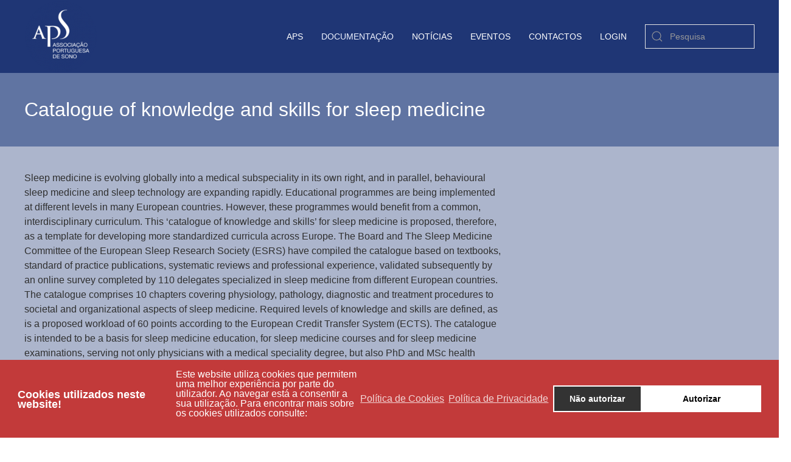

--- FILE ---
content_type: text/html; charset=utf-8
request_url: https://apsono.com/pt/centro-de-documentacao/publicacoes/32-centro-de-documentacao/material-pedagogico/publicacoes/86-catalogue-of-knowledge-and-skills-for-sleep-medicine
body_size: 7064
content:
<!DOCTYPE html>
<html lang="pt-pt" dir="ltr" vocab="http://schema.org/">
    <head>
        <meta http-equiv="X-UA-Compatible" content="IE=edge">
        <meta name="viewport" content="width=device-width, initial-scale=1">
        <link rel="shortcut icon" href="/images/logo_aps.png">
        <link rel="apple-touch-icon" href="/templates/yootheme/vendor/yootheme/theme-joomla/assets/images/apple-touch-icon.png">
        <meta charset="utf-8" />
	<base href="https://apsono.com/pt/centro-de-documentacao/publicacoes/32-centro-de-documentacao/material-pedagogico/publicacoes/86-catalogue-of-knowledge-and-skills-for-sleep-medicine" />
	<meta name="keywords" content="Associação Portuguesa do Sono, Apneia do sono, insónia, sonolência, narcolepsia, pernas inquietas, apneia central, apneia obstrutiva, apneia, insônia, polissonogria, estudo poligráfico do sono, ventilação" />
	<meta name="author" content="antónio" />
	<meta name="description" content="Associação Portuguesa do Sono" />
	<meta name="generator" content="Joomla! - Open Source Content Management" />
	<title>Associação Portuguesa do Sono - Catalogue of knowledge and skills for sleep medicine</title>
	<link href="https://apsono.com/pt/component/search/?Itemid=331&amp;catid=32&amp;id=86&amp;format=opensearch" rel="search" title="Pesquisar Associação Portuguesa do Sono" type="application/opensearchdescription+xml" />
	<link href="/plugins/editors/jckeditor/typography/typography2.php" rel="stylesheet" media="null" attribs="[]" />
	<link href="/plugins/system/gdpr/assets/css/cookieconsent.min.css" rel="stylesheet" />
	<link href="/plugins/system/gdpr/assets/css/jquery.fancybox.min.css" rel="stylesheet" />
	<link href="/templates/yootheme/css/theme.10.css?1711645653" rel="stylesheet" />
	<link href="/media/widgetkit/wk-styles-e76afed4.css" rel="stylesheet" id="wk-styles-css" />
	<style>
div.cc-window.cc-floating{max-width:24em}@media(max-width: 639px){div.cc-window.cc-floating:not(.cc-center){max-width: none}}div.cc-window, span.cc-cookie-settings-toggler{font-size:16px}div.cc-revoke{font-size:16px}div.cc-settings-label,span.cc-cookie-settings-toggle{font-size:14px}div.cc-window.cc-banner{padding:1em 1.8em}div.cc-window.cc-floating{padding:2em 1.8em}input.cc-cookie-checkbox+span:before, input.cc-cookie-checkbox+span:after{border-radius:1px}
	</style>
	<script type="application/json" class="joomla-script-options new">{"csrf.token":"7f115b25b7b426089a1b5033223989f8","system.paths":{"root":"","base":""}}</script>
	<script src="/media/system/js/mootools-core.js?d5e5030ac8ebb712fa7883978684dfbd"></script>
	<script src="/media/system/js/core.js?d5e5030ac8ebb712fa7883978684dfbd"></script>
	<script src="/media/jui/js/jquery.min.js?d5e5030ac8ebb712fa7883978684dfbd"></script>
	<script src="/media/jui/js/jquery-noconflict.js?d5e5030ac8ebb712fa7883978684dfbd"></script>
	<script src="/media/jui/js/jquery-migrate.min.js?d5e5030ac8ebb712fa7883978684dfbd"></script>
	<script src="/plugins/system/gdpr/assets/js/jquery.fancybox.min.js" defer></script>
	<script src="/plugins/system/gdpr/assets/js/cookieconsent.min.js" defer></script>
	<script src="/plugins/system/gdpr/assets/js/init.js" defer></script>
	<script src="/templates/yootheme/vendor/yootheme/theme-analytics/app/analytics.min.js?2.4.1" defer></script>
	<script src="/templates/yootheme/vendor/assets/uikit/dist/js/uikit.min.js?2.4.1"></script>
	<script src="/templates/yootheme/vendor/assets/uikit/dist/js/uikit-icons.min.js?2.4.1"></script>
	<script src="/templates/yootheme/js/theme.js?2.4.1"></script>
	<script src="/media/widgetkit/uikit2-9a68bd83.js"></script>
	<script src="/media/widgetkit/wk-scripts-2f3d0113.js"></script>
	<script>
document.addEventListener('DOMContentLoaded', function() {
            Array.prototype.slice.call(document.querySelectorAll('a span[id^="cloak"]')).forEach(function(span) {
                span.innerText = span.textContent;
            });
        });var gdprConfigurationOptions = { complianceType: 'opt-in',
																			  disableFirstReload: 0,
																	  		  blockJoomlaSessionCookie: 1,
																			  blockExternalCookiesDomains: 0,
																			  externalAdvancedBlockingModeCustomAttribute: '',
																			  allowedCookies: '',
																			  blockCookieDefine: 1,
																			  autoAcceptOnNextPage: 0,
																			  revokable: 1,
																			  lawByCountry: 0,
																			  checkboxLawByCountry: 0,
																			  cacheGeolocationCountry: 1,
																			  countryAcceptReloadTimeout: 1000,
																			  usaCCPARegions: null,
																			  dismissOnScroll: 0,
																			  dismissOnTimeout: 0,
																			  containerSelector: 'body',
																			  hideOnMobileDevices: 0,
																			  autoFloatingOnMobile: 0,
																			  autoFloatingOnMobileThreshold: 1024,
																			  defaultClosedToolbar: 0,
																			  toolbarLayout: 'basic-header',
																			  toolbarTheme: 'edgeless',
																			  revocableToolbarTheme: 'basic',
																			  toolbarPosition: 'bottom',
																			  revokePosition: 'revoke-top',
																			  toolbarPositionmentType: 1,
																			  popupEffect: 'fade',
																			  popupBackground: '#c23a3a',
																			  popupText: '#ffffff',
																			  popupLink: '#ffffff',
																			  buttonBackground: '#ffffff',
																			  buttonBorder: '#ffffff',
																			  buttonText: '#000000',
																			  highlightOpacity: '100',
																			  highlightBackground: '#333333',
																			  highlightBorder: '#ffffff',
																			  highlightText: '#ffffff',
																			  highlightDismissBackground: '#333333',
																		  	  highlightDismissBorder: '#ffffff',
																		 	  highlightDismissText: '#ffffff',
																			  hideRevokableButton: 0,
																			  hideRevokableButtonOnscroll: 0,
																			  customRevokableButton: 0,
																			  headerText: 'Cookies utilizados neste website!',
																			  messageText: '<div> 	Este website utiliza cookies que permitem uma melhor experiência por parte do utilizador. Ao navegar está a consentir a sua utilização. Para encontrar mais sobre os cookies utilizados consulte:</div>',
																			  denyMessageEnabled: 0, 
																			  denyMessage: 'You have declined cookies, to ensure the best experience on this website please consent the cookie usage.',
																			  placeholderBlockedResources: 0, 
																			  placeholderBlockedResourcesAction: '',
																	  		  placeholderBlockedResourcesText: 'You must accept cookies and reload the page to view this content',
																			  placeholderIndividualBlockedResourcesText: 'You must accept cookies from {domain} and reload the page to view this content',
																			  dismissText: 'Got it!',
																			  allowText: 'Autorizar',
																			  denyText: 'Não autorizar',
																			  cookiePolicyLinkText: 'Política de Cookies',
																			  cookiePolicyLink: 'javascript:void(0)',
																			  cookiePolicyRevocableTabText: 'Política de Cookies',
																			  privacyPolicyLinkText: 'Política de Privacidade',
																			  privacyPolicyLink: 'javascript:void(0)',
																			  categoriesCheckboxTemplate: 'cc-checkboxes-light',
																			  toggleCookieSettings: 0,
																	  		  toggleCookieSettingsText: '<span class="cc-cookie-settings-toggle">Settings <span class="cc-cookie-settings-toggler">&#x25EE;</span></span>',
																			  toggleCookieSettingsButtonBackground: '#333333',
																			  toggleCookieSettingsButtonBorder: '#ffffff',
																			  toggleCookieSettingsButtonText: '#ffffff',
																			  showLinks: 1,
																			  blankLinks: '_blank',
																			  autoOpenPrivacyPolicy: 0,
																			  openAlwaysDeclined: 1,
																			  cookieSettingsLabel: 'Cookie settings:',
															  				  cookieSettingsDesc: 'Choose which kind of cookies you want to disable by clicking on the checkboxes. Click on a category name for more informations about used cookies.',
																			  cookieCategory1Enable: 0,
																			  cookieCategory1Name: 'Necessary',
																			  cookieCategory1Locked: 0,
																			  cookieCategory2Enable: 0,
																			  cookieCategory2Name: 'Preferences',
																			  cookieCategory2Locked: 0,
																			  cookieCategory3Enable: 0,
																			  cookieCategory3Name: 'Statistics',
																			  cookieCategory3Locked: 0,
																			  cookieCategory4Enable: 0,
																			  cookieCategory4Name: 'Marketing',
																			  cookieCategory4Locked: 0,
																			  alwaysReloadAfterCategoriesChange: 0,
																			  preserveLockedCategories: 0,
																			  reloadOnfirstDeclineall: 0,
																			  trackExistingCheckboxSelectors: '',
															  		  		  trackExistingCheckboxConsentLogsFormfields: 'name,email,subject,message',
																			  allowallShowbutton: 0,
																			  allowallText: 'Allow all cookies',
																			  allowallButtonBackground: '#ffffff',
																			  allowallButtonBorder: '#ffffff',
																			  allowallButtonText: '#000000',
																			  includeAcceptButton: 0,
																			  optoutIndividualResources: 0,
																			  externalAdvancedBlockingModeTags: 'iframe,script,img,source,link',
																			  debugMode: 0
																		};var gdpr_ajax_livesite='https://apsono.com/';var gdpr_enable_log_cookie_consent=1;var gdprFancyboxWidth=700;var gdprFancyboxHeight=800;var gdprCloseText='Close';var gdprUseFancyboxLinks=1;var gdpr_ajaxendpoint_cookie_policy='https://apsono.com/index.php?option=com_gdpr&task=user.getCookiePolicy&tmpl=component&lang=pt';var gdpr_ajaxendpoint_privacy_policy='https://apsono.com/index.php?option=com_gdpr&task=user.getPrivacyPolicy&tmpl=component&lang=pt';
	</script>
	<script>var $theme = {"google_analytics":"UA-115740-24","google_analytics_anonymize":""};</script>

    </head>
    <body class="">

                <div class="tm-page-container uk-clearfix">

            
            
        
                
<div class="tm-header-mobile uk-hidden@m">


    <div class="uk-navbar-container">
        <nav uk-navbar>

                        <div class="uk-navbar-left">

                
                                <a class="uk-navbar-toggle" href="#tm-mobile" uk-toggle>
                    <div uk-navbar-toggle-icon></div>
                                    </a>
                
                
            </div>
            
                        <div class="uk-navbar-center">
                
<a href="https://apsono.com/pt/" class="uk-navbar-item uk-logo">
    <img alt src="/templates/yootheme/cache/logo_aps_branco_azul_160x160-9e6818e2.png" srcset="/templates/yootheme/cache/logo_aps_branco_azul_160x160-9e6818e2.png 120w, /templates/yootheme/cache/logo_aps_branco_azul_160x160-16733d32.png 190w" sizes="(min-width: 120px) 120px" data-width="120" data-height="120"></a>
                            </div>
            
            
        </nav>
    </div>

    

<div id="tm-mobile" uk-offcanvas mode="slide" overlay>
    <div class="uk-offcanvas-bar">

        <button class="uk-offcanvas-close" type="button" uk-close></button>

        
            
<div class="uk-child-width-1-1" uk-grid>    <div>
<div class="uk-panel" id="module-menu-mobile">

    
    
<ul class="uk-nav uk-nav-default">
    
	<li class="uk-parent"><a href="#">APS</a>
	<ul class="uk-nav-sub">

		<li><a href="/pt/apsono/sobre">Sobre</a></li>
		<li><a href="/pt/apsono/corpos-sociais">Corpos Sociais</a></li>
		<li><a href="/pt/apsono/estatutosaps">Estatutos</a></li>
		<li><a href="/pt/apsono/formulario-de-candidatura">Novos Sócios</a></li></ul></li>
	<li class="uk-nav-divider"></li>
	<li class="uk-active uk-parent"><a href="#">Documentação</a>
	<ul class="uk-nav-sub">

		<li><a href="/pt/centro-de-documentacao/brochuras">Brochuras</a></li>
		<li class="uk-active"><a href="/pt/centro-de-documentacao/publicacoes">Publicações</a></li>
		<li><a href="/pt/centro-de-documentacao/multimedia">Multimédia</a></li>
		<li><a href="/pt/centro-de-documentacao/links-de-interesse">Links de Interesse</a></li></ul></li>
	<li class="uk-parent"><a href="#">Notícias</a>
	<ul class="uk-nav-sub">

		<li><a href="/pt/noticias/noticias-do-sono">Notícias</a></li>
		<li><a href="/pt/noticias/aps-nas-noticias">Clipping</a></li></ul></li>
	<li class="uk-parent"><a href="#">Eventos</a>
	<ul class="uk-nav-sub">

		<li><a href="/pt/eventos/eventos-apsono">Eventos APS</a></li>
		<li><a href="/pt/eventos/outros-eventos">Outros eventos</a></li></ul></li>
	<li><a href="/pt/contactos">contactos</a></li>
	<li><a href="/pt/autenticacao">login</a></li></ul>

</div>
</div>    <div>
<div class="uk-panel" id="module-tm-2">

    
    

    <form id="search-tm-2" action="/pt/centro-de-documentacao/publicacoes" method="post" role="search" class="uk-search uk-search-default"><span uk-search-icon></span><input name="searchword" placeholder="Pesquisa" minlength="3" type="search" class="uk-search-input"><input type="hidden" name="task" value="search"><input type="hidden" name="option" value="com_search"><input type="hidden" name="Itemid" value="331"></form>






</div>
</div></div>

            
    </div>
</div>

</div>


<div class="tm-header uk-visible@m" uk-header>



    
        <div class="uk-navbar-container">

            <div class="uk-container tm-page-width">
                <nav class="uk-navbar" uk-navbar="{&quot;align&quot;:&quot;left&quot;,&quot;boundary&quot;:&quot;!.uk-navbar-container&quot;,&quot;dropbar&quot;:true,&quot;dropbar-anchor&quot;:&quot;!.uk-navbar-container&quot;,&quot;dropbar-mode&quot;:&quot;slide&quot;}">

                                        <div class="uk-navbar-left">

                                                    
<a href="https://apsono.com/pt/" class="uk-navbar-item uk-logo">
    <img alt src="/templates/yootheme/cache/logo_aps_branco_azul_160x160-9e6818e2.png" srcset="/templates/yootheme/cache/logo_aps_branco_azul_160x160-9e6818e2.png 120w, /templates/yootheme/cache/logo_aps_branco_azul_160x160-16733d32.png 190w" sizes="(min-width: 120px) 120px" data-width="120" data-height="120"></a>
                                                    
                        
                    </div>
                    
                    
                                        <div class="uk-navbar-right">

                                                    
<ul class="uk-navbar-nav">
    
	<li class="uk-parent"><a href="#">APS</a>
	<div class="uk-navbar-dropdown"><div class="uk-navbar-dropdown-grid uk-child-width-1-1" uk-grid><div><ul class="uk-nav uk-navbar-dropdown-nav">

		<li><a href="/pt/apsono/sobre">Sobre</a></li>
		<li><a href="/pt/apsono/corpos-sociais">Corpos Sociais</a></li>
		<li><a href="/pt/apsono/estatutosaps">Estatutos</a></li>
		<li><a href="/pt/apsono/formulario-de-candidatura">Novos Sócios</a></li></ul></div></div></div></li>
	<li class="uk-active uk-parent"><a href="#">Documentação</a>
	<div class="uk-navbar-dropdown"><div class="uk-navbar-dropdown-grid uk-child-width-1-1" uk-grid><div><ul class="uk-nav uk-navbar-dropdown-nav">

		<li><a href="/pt/centro-de-documentacao/brochuras">Brochuras</a></li>
		<li class="uk-active"><a href="/pt/centro-de-documentacao/publicacoes">Publicações</a></li>
		<li><a href="/pt/centro-de-documentacao/multimedia">Multimédia</a></li>
		<li><a href="/pt/centro-de-documentacao/links-de-interesse">Links de Interesse</a></li></ul></div></div></div></li>
	<li class="uk-parent"><a href="#">Notícias</a>
	<div class="uk-navbar-dropdown"><div class="uk-navbar-dropdown-grid uk-child-width-1-1" uk-grid><div><ul class="uk-nav uk-navbar-dropdown-nav">

		<li><a href="/pt/noticias/noticias-do-sono">Notícias</a></li>
		<li><a href="/pt/noticias/aps-nas-noticias">Clipping</a></li></ul></div></div></div></li>
	<li class="uk-parent"><a href="#">Eventos</a>
	<div class="uk-navbar-dropdown"><div class="uk-navbar-dropdown-grid uk-child-width-1-1" uk-grid><div><ul class="uk-nav uk-navbar-dropdown-nav">

		<li><a href="/pt/eventos/eventos-apsono">Eventos APS</a></li>
		<li><a href="/pt/eventos/outros-eventos">Outros eventos</a></li></ul></div></div></div></li>
	<li><a href="/pt/contactos">contactos</a></li>
	<li><a href="/pt/autenticacao">login</a></li></ul>

<div class="uk-navbar-item" id="module-tm-1">

    
    

    <form id="search-tm-1" action="/pt/centro-de-documentacao/publicacoes" method="post" role="search" class="uk-search uk-search-default"><span uk-search-icon></span><input name="searchword" placeholder="Pesquisa" minlength="3" type="search" class="uk-search-input"><input type="hidden" name="task" value="search"><input type="hidden" name="option" value="com_search"><input type="hidden" name="Itemid" value="331"></form>






</div>

                        
                        

                    </div>
                    
                </nav>
            </div>

        </div>

    





</div>
        
        <div class="tm-page uk-margin-auto">

            
            

            
            <div id="system-message-container" data-messages="[]">
</div>

            <!-- Builder #page -->
<div class="uk-section-secondary uk-section uk-section-small">
    
        
        
        
            
                                <div class="uk-container">                
                    
                    <div class="tm-grid-expand uk-grid-margin" uk-grid>
<div class="uk-width-2-3@m">
    
        
            
            
                
<h2>        <div class="editable" contenteditable="false" data-id="86" data-context="article" data-type="title" data-itemtype="article">Catalogue of knowledge and skills for sleep medicine</div>    </h2>
            
        
    
</div>

<div class="uk-width-1-3@m">
    
        
            
            
                
            
        
    
</div>
</div>
                                </div>
                
            
        
    
</div>

<div class="uk-section-muted uk-section uk-section-small">
    
        
        
        
            
                                <div class="uk-container">                
                    
                    <div class="tm-grid-expand uk-grid-margin" uk-grid>
<div class="uk-width-2-3@m">
    
        
            
            
                <div class="uk-panel uk-margin"><p>Sleep medicine is evolving globally into a medical subspeciality in its own right, and in parallel, behavioural sleep medicine and sleep technology are expanding rapidly. Educational programmes are being implemented at different levels in many European countries. However, these programmes would benefit from a common, interdisciplinary curriculum. This ‘catalogue of knowledge and skills’ for sleep medicine is proposed, therefore, as a template for developing more standardized curricula across Europe. The Board and The Sleep Medicine Committee of the European Sleep Research Society (ESRS) have compiled the catalogue based on textbooks, standard of practice publications, systematic reviews and professional experience, validated subsequently by an online survey completed by 110 delegates specialized in sleep medicine from different European countries. The catalogue comprises 10 chapters covering physiology, pathology, diagnostic and treatment procedures to societal and organizational aspects of sleep medicine. Required levels of knowledge and skills are defined, as is a proposed workload of 60 points according to the European Credit Transfer System (ECTS). The catalogue is intended to be a basis for sleep medicine education, for sleep medicine courses and for sleep medicine examinations, serving not only physicians with a medical speciality degree, but also PhD and MSc health professionals such as clinical psychologists and scientists, technologists and nurses, all of whom may be involved professionally in sleep medicine. In the future, the catalogue will be revised in accordance with advances in the field of sleep medicine.</p></div><div class="uk-margin"><a class="uk-icon-link" uk-icon="icon: download; width: 60; height: 60;" href="http://www.apsono.com/images/imagens/Catalogueofknowledgeandskillsforsleepmedicine.pdf"></a></div>
            
        
    
</div>

<div class="uk-width-1-3@m">
    
        
            
            
                
            
        
    
</div>
</div>
                                </div>
                
            
        
    
</div>

            
            

            <!-- Builder #footer -->
<div class="uk-section-primary uk-section uk-section-xsmall">
    
        
        
        
            
                                <div class="uk-container">                
                    
                    <div class="tm-grid-expand uk-child-width-1-1 uk-grid-margin" uk-grid>
<div class="uk-width-1-1@m">
    
        
            
            
                
<h1 class="uk-font-default uk-text-center">        Subscreva a nossa newsletter!    </h1>
<div class="uk-margin uk-text-center">
    
    
        
        
<a class="el-content uk-button uk-button-default" href="http://eepurl.com/iKq7Aw" target="_blank">

        <span uk-icon="mail"></span>
    
    <span class="uk-text-middle">Subscrever</span>

    

</a>


        
    
    
</div>

            
        
    
</div>
</div>
                                </div>
                
            
        
    
</div>

<div class="uk-section-default uk-section">
    
        
        
        
            
                                <div class="uk-container">                
                    
                    <div class="tm-grid-expand uk-grid-row-small uk-grid-margin-small" uk-grid>
<div class="uk-width-1-2@s uk-width-1-5@m">
    
        
            
            
                
<div class="uk-margin">
        <img class="el-image" alt data-src="/templates/yootheme/cache/VitalAire-6bd3d8a5.png" data-srcset="/templates/yootheme/cache/VitalAire-912878c1.png 768w, /templates/yootheme/cache/VitalAire-8feeb34f.png 1024w, /templates/yootheme/cache/VitalAire-e110749a.png 1366w, /templates/yootheme/cache/VitalAire-c2899fe2.png 1600w, /templates/yootheme/cache/VitalAire-e7b51ee3.png 1920w, /templates/yootheme/cache/VitalAire-6bd3d8a5.png 2251w" data-sizes="(min-width: 2251px) 2251px" data-width="2251" data-height="2251" uk-img>    
    
</div>

            
        
    
</div>

<div class="uk-width-1-2@s uk-width-1-5@m">
    
        
            
            
                
<div class="uk-margin">
        <img class="el-image" alt data-src="/templates/yootheme/cache/AcailGas-f7f4a5ed.png" data-srcset="/templates/yootheme/cache/AcailGas-f7f4a5ed.png 500w, /templates/yootheme/cache/AcailGas-add24fe4.png 768w, /templates/yootheme/cache/AcailGas-37ef80c6.png 1000w" data-sizes="(min-width: 500px) 500px" data-width="500" data-height="500" uk-img>    
    
</div>

            
        
    
</div>

<div class="uk-width-1-3@s uk-width-1-5@m">
    
        
            
            
                
<div class="uk-margin">
        <img class="el-image" alt data-src="/templates/yootheme/cache/DarSaude-6e5caa41.png" data-srcset="/templates/yootheme/cache/DarSaude-ea338b3d.png 768w, /templates/yootheme/cache/DarSaude-3d96178f.png 1024w, /templates/yootheme/cache/DarSaude-5368d05a.png 1366w, /templates/yootheme/cache/DarSaude-70f13b22.png 1600w, /templates/yootheme/cache/DarSaude-55cdba23.png 1920w, /templates/yootheme/cache/DarSaude-6e5caa41.png 2251w" data-sizes="(min-width: 2251px) 2251px" data-width="2251" data-height="2251" uk-img>    
    
</div>

            
        
    
</div>

<div class="uk-width-1-3@s uk-width-1-5@m">
    
        
            
            
                
<div class="uk-margin">
        <img class="el-image" alt data-src="/templates/yootheme/cache/Gasoxmed-f731926b.png" data-srcset="/templates/yootheme/cache/Gasoxmed-ff402305.png 768w, /templates/yootheme/cache/Gasoxmed-f68f28f1.png 1024w, /templates/yootheme/cache/Gasoxmed-9871ef24.png 1366w, /templates/yootheme/cache/Gasoxmed-bbe8045c.png 1600w, /templates/yootheme/cache/Gasoxmed-9ed4855d.png 1920w, /templates/yootheme/cache/Gasoxmed-f731926b.png 2251w" data-sizes="(min-width: 2251px) 2251px" data-width="2251" data-height="2251" uk-img>    
    
</div>

            
        
    
</div>

<div class="uk-width-1-3@s uk-width-1-5@m">
    
        
            
            
                
<div class="uk-position-relative uk-margin" style="left: 60px; top: 60px;">
        <img class="el-image" alt data-src="/templates/yootheme/cache/Logo_vivisol_vivisol_homecare_services_RGB_1-00f8540a.png" data-srcset="/templates/yootheme/cache/Logo_vivisol_vivisol_homecare_services_RGB_1-00f8540a.png 200w, /templates/yootheme/cache/Logo_vivisol_vivisol_homecare_services_RGB_1-8df7241b.png 400w" data-sizes="(min-width: 200px) 200px" data-width="200" data-height="70" uk-img>    
    
</div>

            
        
    
</div>
</div>
                                </div>
                
            
        
    
</div>

<div id="footer#2" class="uk-section-default uk-section">
    
        
        
        
            
                                <div class="uk-container">                
                    
                    <div class="tm-grid-expand uk-grid-row-small uk-child-width-1-1 uk-grid-margin-small" uk-grid>
<div>
    
        
            
            
                
<div id="footer#2-0-0-0" class="uk-margin">
        <img class="el-image" alt data-src="/templates/yootheme/cache/unnamed_2-f42b2ab4.jpeg" data-srcset="/templates/yootheme/cache/unnamed_2-f42b2ab4.jpeg 100w, /templates/yootheme/cache/unnamed_2-715a6d3b.jpeg 200w" data-sizes="(min-width: 100px) 100px" data-width="100" data-height="50" uk-img>    
    
</div>

            
        
    
</div>
</div>
                                </div>
                
            
        
    
</div>

<div class="uk-section-secondary uk-section uk-section-xsmall">
    
        
        
        
            
                                <div class="uk-container">                
                    
                    <div class="tm-grid-expand uk-grid-margin" uk-grid>
<div class="uk-width-1-2@s uk-width-1-4@m">
    
        
            
            
                
<div class="uk-margin-remove-vertical">
        <img class="el-image" alt data-src="/templates/yootheme/cache/logo_aps_branco_azul_160x160-8df449ff.png" data-srcset="/templates/yootheme/cache/logo_aps_branco_azul_160x160-8df449ff.png 60w, /templates/yootheme/cache/logo_aps_branco_azul_160x160-d252f0a9.png 120w" data-sizes="(min-width: 60px) 60px" data-width="60" data-height="60" uk-img>    
    
</div>

            
        
    
</div>

<div class="uk-width-1-2@s uk-width-1-4@m">
    
        
            
            
                <div class="uk-panel uk-margin"><p><span style="font-size: 8pt;"><strong>Contactos:</strong></span><br /><span style="font-size: 8pt;">Rua João da Silva, n.º 4 C 1900-271 </span><br /><span style="font-size: 8pt;">Lisboa, Portugal </span><br /><span style="font-size: 8pt;"><span id="cloak12206fc9545d983dc2cf92c8b75a6f12"><span id="cloak02d0e56e2aa8bf6c398bef34b0a4f770">Este endereço de email está protegido contra piratas. Necessita ativar o JavaScript para o visualizar.</span><script type='text/javascript'>
				document.getElementById('cloak02d0e56e2aa8bf6c398bef34b0a4f770').innerHTML = '';
				var prefix = '&#109;a' + 'i&#108;' + '&#116;o';
				var path = 'hr' + 'ef' + '=';
				var addy02d0e56e2aa8bf6c398bef34b0a4f770 = 'g&#101;r&#97;l' + '&#64;';
				addy02d0e56e2aa8bf6c398bef34b0a4f770 = addy02d0e56e2aa8bf6c398bef34b0a4f770 + '&#97;ps&#111;n&#111;' + '&#46;' + 'c&#111;m';
				var addy_text02d0e56e2aa8bf6c398bef34b0a4f770 = 'g&#101;r&#97;l@&#97;ps&#111;n&#111;.c&#111;m&nbsp;';document.getElementById('cloak02d0e56e2aa8bf6c398bef34b0a4f770').innerHTML += '<a ' + path + '\'' + prefix + ':' + addy02d0e56e2aa8bf6c398bef34b0a4f770 + '\'>'+addy_text02d0e56e2aa8bf6c398bef34b0a4f770+'<\/a>';
		</script></span>| (+351) 211 316 527</span></p></div>
            
        
    
</div>

<div class="uk-width-1-2@s uk-width-1-4@m">
    
        
            
            
                
<div class="uk-position-relative uk-margin-remove-vertical uk-text-center">    <div class="uk-child-width-auto uk-grid-small uk-flex-center" uk-grid>
            <div>
<a class="el-link uk-icon-button" target="_blank" rel="noreferrer" href="https://www.facebook.com/AssociacaoPortuguesadoSono/" uk-icon="icon: facebook;"></a></div>
            <div>
<a class="el-link uk-icon-button" target="_blank" rel="noreferrer" href="https://www.instagram.com/a.p.sono/" uk-icon="icon: instagram;"></a></div>
            <div>
<a class="el-link uk-icon-button" target="_blank" rel="noreferrer" href="https://www.linkedin.com/company/associa%C3%A7%C3%A3o-portuguesa-de-sono" uk-icon="icon: linkedin;"></a></div>
    
    </div></div>
            
        
    
</div>

<div class="uk-width-1-2@s uk-width-1-4@m">
    
        
            
            
                
<h6 class="uk-margin uk-margin-remove-bottom uk-text-center">        <span style="font-size: 8pt;">Membro associado da</span>    </h6>
<div id="footer#3-0-3-1" class="uk-position-relative uk-margin-small">
        <a class="el-link" href="https://worldsleepsociety.org/" target="_blank"><img class="el-image" alt data-src="/templates/yootheme/cache/wss4-c7ec0665.png" data-srcset="/templates/yootheme/cache/wss4-c7ec0665.png 60w, /templates/yootheme/cache/wss4-13252220.png 120w" data-sizes="(min-width: 60px) 60px" data-width="60" data-height="62" uk-img></a>    
    
</div>

            
        
    
</div>
</div>
                                </div>
                
            
        
    
</div>
<style>body > div.tm-page-container.uk-clearfix > div.tm-page.uk-margin-auto > div:nth-child(12) > div > div > div > div > img{ display: block; margin-left: auto; margin-right: auto; margin-top: -150px; #footer\#3-0-3-1 {text-align: center;} </style>
        </div>

                </div>
        
        

    </body>
</html>
